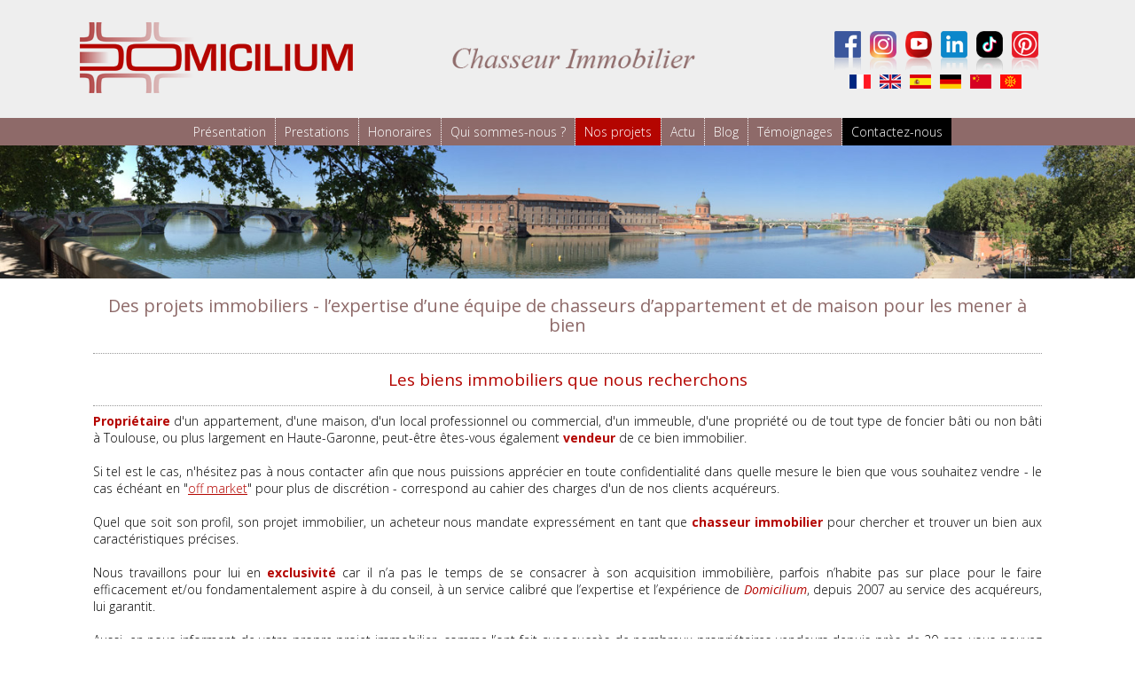

--- FILE ---
content_type: text/html; charset=UTF-8
request_url: https://www.domicilium.fr/nos-projets-immobiliers.php
body_size: 8156
content:
<!doctype html>
<html xmlns = 'https://www.w3.org/1999/xhtml' xml:lang = 'fr' lang = 'fr'>
<head>
<title>Chasseur immo : projet immobilier de recherche et vente</title>
<meta charset = 'utf-8'>
<meta http-equiv = 'X-UA-Compatible' content = 'IE=edge'>
<meta name = 'HandheldFriendly' content = 'True'>
<meta name = 'MobileOptimized' content = '320'>
<meta name = 'viewport' content = 'width=device-width, initial-scale=1.0'/>
<meta name = 'description' content = "Les projets immobiliers gérés par votre chasseur immobilier : recherches et ventes d’appartements ou maisons" />
<meta name = 'author' content = 'AtoutPixel Création de sites à Villeneuve sur Lot tel: 06.86.69.08.43 - contact@atoutpixel.com' />
<meta name = 'revisit-after' content = '1 week' />
<meta name = 'robots' content = 'index,follow' />
<meta name = 'verify-v1' content = 'g3ozgUmbI4/M9OTZRkGQoQYSC9d7yf6tHQmX1NYvagM=' >
<link rel = 'canonical' href = 'https://www.domicilium.fr/nos-projets-immobiliers.php'>
<link rel = 'shortcut icon' href = '/favicon.ico' />

<link rel = 'stylesheet' id = 'googleFonts-css'  href = 'https://fonts.googleapis.com/css?family=Open+Sans%3A400%2C300%2C300italic%2C400italic%2C700%2C700italic%7COpen+Sans+Condensed%3A300%2C300italic%2C700' type = 'text/css' media = 'all' />
<link rel = 'stylesheet' href = 'css/atoutpixel.css?1017813437' type = 'text/css' media = 'all' />
<link rel = 'stylesheet' href = 'css/flickity.css' type = 'text/css' media = 'all' />

<script type = 'text/javascript' src = 'js/jquery-1.10.2.min.js'></script>
<script type = 'text/javascript' src = 'js/flickity.pkgd.js'></script>
<script type = 'text/javascript' src = 'js/jquery.bootstrap.newsbox.js?2'></script>
<script type = 'text/javascript' src = 'js/scripts.js?917624469'></script>

<script src = 'https://analytics.ahrefs.com/analytics.js' data-key = 'bJhZFeP0Fs/137KZb7R0gg' async></script>

<!-- Global site tag (gtag.js) - Google Analytics -->
<script async src='https://www.googletagmanager.com/gtag/js?id=G-E3V9XXPFF7'></script>
<script>
window.dataLayer = window.dataLayer || [];
function gtag(){dataLayer.push(arguments);}
gtag('js', new Date());
gtag('config', 'G-E3V9XXPFF7');
</script>


</head>
<body>



<header id = 'header' role = 'banner' itemscope>
<div id = 'bandeau'>

<div id = 'bandeauContent'>



<div id = 'reseauxLinks'>
<a href = 'https://www.facebook.com/domicilium.chasseur.immobilier' onclick = 'javascript:window.open(this.href);return false;' title = 'Rejoignez-nous sur facebook'><img src = 'charte/logo-facebook.png' alt = 'Rejoignez-nous sur facebook' /></a>
<a href = 'https://www.instagram.com/chasseur.immobilier/?hl=fr' onclick = 'javascript:window.open(this.href);return false;' title = 'Rejoignez-nous sur instagram'><img src = 'charte/logo-instagram.png' alt = 'Rejoignez-nous sur instagram' /></a>
<a href = 'https://www.youtube.com/channel/UCiUwzx9wmirU4CByYcJGqAw' onclick = 'javascript:window.open(this.href);return false;' title = 'Rejoignez-nous sur youtube'><img src = 'charte/logo-youtube.png' alt = 'Rejoignez-nous sur youtube' /></a>
<a href = 'https://www.linkedin.com/in/chasseur-immobilier-64b95521/' onclick = 'javascript:window.open(this.href);return false;' title = 'Rejoignez-nous sur linkedin'><img src = 'charte/logo-linkedin.png' alt = 'Rejoignez-nous sur linkedin' /></a>
<a href = 'https://www.tiktok.com/@domicilium.chasse' onclick = 'javascript:window.open(this.href);return false;' title = 'Rejoignez-nous sur tiktok'><img src = 'charte/logo-tiktok.png' alt = 'Rejoignez-nous sur tiktok' /></a>
<a href = 'https://www.pinterest.fr/domicilium/_saved/' onclick = 'javascript:window.open(this.href);return false;' title = 'Rejoignez-nous sur pinterest'><img src = 'charte/logo-pinterest.png' alt = 'Rejoignez-nous sur pinterest' /></a>
</div>


<div id = 'drapeaux'>
<a href = 'https://www.domicilium.fr/'><img src = 'charte/drapeau-fr.gif' alt = 'chasseur immobilier' title = 'chasseur immobilier toulouse' /></a>
<a href = 'https://www.domicilum-realestate-toulouse.com/'><img src = 'charte/drapeau-en.gif' alt = 'Domicilium : Property Buying Agency in Toulouse, Midi-Pyrénées - France immobilier toulouse' title = 'Domicilium : Property Buying Agency in Toulouse, Midi-Pyrénées - France immobilier 31' /></a>
<a href = 'https://www.domicilium-agencia-inmobiliara-tolosa.com/'><img src = 'charte/drapeau-sp.gif' alt = 'Domicilium : buscadores de bienes inmuebles en Tolosa - Francia coach immobilier toulouse D' title = 'Domicilium : buscadores de bienes inmuebles en Tolosa - Francia' /></a>
<a href = 'https://www.domicilium-Immobilien-toulouse.com'><img src = 'charte/drapeau-de.gif' alt = 'Domicilium : Immobilien Hunter in Toulouse oder im Toulouser Umland kaufen' title = 'Domicilium : Immobilien Hunter in Toulouse oder im Toulouser Umland kaufen' /></a>
<a href = 'https://www.domicilium.fr/index-cn.php'><img src = 'charte/drapeau-cn.gif' alt = 'Domicilium : Property Buying Agency in Toulouse, Midi-Pyrénées - France immobilier toulouse' title = 'Domicilium : Property Buying Agency in Toulouse, Midi-Pyrénées - France immobilier 31' /></a>
<a href = 'https://www.domicilium-imobiliari-tolosa.com'><img src = 'charte/drapeau-oc.gif' alt = 'Caçaire Imobiliari Tolosa' title = 'caçaire Imobiliari Tolosa' /></a>
</div>



<div id = 'miniMenu'>
<ul>
<li><p id = 'open-button'><span class = 'miniBtn'>Menu</span></p>
</li>
</ul>
</div>

<img src = 'charte/chasseur-immobilier.png' id = 'logoTxt' alt = 'Chasseur immobilier' />

<a href = '/' title = 'Accueil'><img src = 'charte/logo.png' id = 'logo' alt = 'Domicilium' /></a>


</div>





<div id = 'menu'>


<div id = 'menu1'>
<ul>
<li><a href = 'presentation-chasseur-immobilier.php'  title = 'Présentation'>Présentation</a></li><!--
//--><li><a href = 'prestations-chasseur-appartement.php' title = 'Prestations'>Prestations</a></li><!--
//--><li><a href = 'honoraires-chasseur-immo.php' title = 'Honoraires'>Honoraires</a></li><!--
//--><li><a href = 'quisommesnous-chercheur-immobilier.php' title = 'Qui sommes-nous ?'>Qui sommes-nous ?</a></li><!--
//--><li><a class = 'currentPage' href = 'nos-projets-immobiliers.php' title = 'Nos projets'>Nos projets</a></li><!--
//--><li><a href = 'chasseur-appartement.php' title = 'Actu'>Actu</a></li><!--
//--><li><a href = 'blog.php' title = 'Blog'>Blog</a></li><!--
//--><li><a href = 'temoignages.php' title = 'Témoignages'>Témoignages</a></li><!--
//--><li><a href = 'contacts.php' title = 'Contact' class = 'contactBtn'>Contactez-nous</a></li>
</ul>
</div>



</div>

</div>
</header>

<div id = 'toulouseImg'></div>

<div id = 'contenu'>
<h1>Des projets immobiliers - l’expertise d’une équipe de chasseurs d’appartement et de maison pour les mener à bien</h1>
<hr />
<h2 style = 'text-align: center;'>Les biens immobiliers que nous recherchons</h2>
<hr />

<b class = 'rouge'>Propriétaire</b> d'un appartement, d'une maison, d'un local professionnel ou commercial, d'un immeuble, d'une propriété ou de tout type de foncier bâti ou non bâti à Toulouse, ou plus largement en Haute-Garonne, peut-être êtes-vous également <b class = 'rouge'>vendeur</b> de ce bien immobilier.
<br><br>
Si tel est le cas, n'hésitez pas à nous contacter afin que nous puissions apprécier en toute confidentialité dans quelle mesure le bien que vous souhaitez vendre - le cas échéant en "<a href = 'blog-off-market-toulouse-avant-premiere-immobiliere-une-opportunite-d-achat-via-domicilium-chasseur-immobilier-47.php'>off market</a>" pour plus de discrétion - correspond au cahier des charges d'un de nos clients acquéreurs.
<br><br>
Quel que soit son profil, son projet immobilier, un acheteur nous mandate expressément en tant que <b class = 'rouge'>chasseur immobilier</b> pour chercher et trouver un bien aux caractéristiques précises.
<br><br>
Nous travaillons pour lui en <b class = 'rouge'>exclusivité</b> car il n’a pas le temps de se consacrer à son acquisition immobilière, parfois n’habite pas sur place pour le faire efficacement et/ou fondamentalement aspire à du conseil, à un service calibré que l’expertise et l’expérience de <span class = 'domicilium'>Domicilium</span>, depuis 2007 au service des acquéreurs, lui garantit.
<br><br>
Aussi, en nous informant de votre propre projet immobilier, comme l’ont fait avec succès de nombreux propriétaires vendeurs depuis près de 20 ans, vous pouvez espérer le finaliser de façon constructive, puisque gratuite, rapide et sécure.
<br><br>
En effet, avant de signer un mandat de recherche avec un client potentiel, nous avons évalué précisément la faisabilité de son projet d'acquisition, sa solvabilité pour le mener à bien, décortiqué avec minutie la viabilité de ses objectifs, entre autres d’un point vue financier.
<br><br>
Notre rôle de conseil - l'ADN de la <b class = 'rouge'><a href = 'prestations-chasseur-appartement.php'>prestation immobilière sur-mesure</a></b> de notre équipe de chasseurs immobiliers - l'exige, bien sûr, d'un point de vue professionnel et déontologique.
<br><br>
Le fait que nous soyons rémunérés uniquement par nos clients acheteurs et exclusivement au résultat, lors de la signature de l'acte de vente notarié (<i>chez vôtre notaire et le leur s’ils décident d’en solliciter un autre</i>), l'explique aussi d'un point de vue purement économique.
<br><br>
Nous n’avons à cet égard strictement aucun mandat ou autre document à signer avec vous.
<br><br>
Il convient simplement d’échanger ensemble selon les modalités susceptibles de vous convenir le mieux, d’évoquer votre appartement ou maison, ses spécificités, sa localisation, son prix et toutes autres informations que vous jugeriez éventuellement utiles.
<br><br>
C'est là du <b class = 'rouge'>gagnant-gagnant immobilier</b> pour nos mandants, mais également, <i>de facto</i>, pour vous si le bien que vous devez vendre répond à leurs besoins.
<br><br>
En ce sens, vous trouverez ci-après une série de projets immobiliers - présentés ici seulement dans leurs grandes lignes - que gère, aussi activement que scrupuleusement, un chasseur d’appartement ou de maison de notre enseigne de chasse immobilière.
<br><br>
Et si vous souhaitez plus de renseignements sur l'un de ces projets et/ou voulez nous faire part du <b class = 'rouge'>bien immobilier que vous vendez</b> ou envisagez de céder (<i>en accord avec une recherche ci-dessous répertoriée ou bien sans correspondance directe, cette liste est du reste non exhaustive</i>), nous demeurons naturellement à votre disposition.
<br><br>
Pour se faire, la <span class = 'rouge'><a href = 'contacts.php'>page contact</a></span> de notre site vous donne les clés !

<br><br>
<div class = 'actuBlock transition'><a href = 'projet-chasseur-immobilier-recherche-immeuble-110.php'><h3 class = 'transition'>Notre équipe de chasseurs immobiliers recherche un immeuble ou une vaste maison sur deux étages au centre de TOULOUSE.</h3>En recherche d’un immeuble ou d’une grande maison sur deux étages au centre historique de Toulouse ou dans les quartiers attenants.</a></div><div class = 'actuBlock transition'><a href = 'projet-chasseur-immobilier-recherche-appartement-109.php'><h3 class = 'transition'>En recherche d’un appartement T3 avec parking à TOULOUSE offrant un accès rapide à RAMONVILLE.</h3>En quête d’un appartement T3 bénéficiant d’une place de parking et d’un balcon ou terrasse situé en partie Est à Sud de TOULOUSE, en particulier les secteurs Limayrac, Château de l’Hers, La Terrasse, l’Ormeau, Saint-Michel, Saint-Agne et Rangueil pour un accès facile à RAMONVILLE-SAINT-AGNE. </a></div><div class = 'actuBlock transition'><a href = 'projet-chasseur-immobilier-cherche-maison-autour-de-toulouse-108.php'><h3 class = 'transition'>Nous recherchons une maison T5 avec jardin dans des communes dynamiques à 40 minutes maximum de TOULOUSE.</h3>Nous ciblons une maison T5 avec jardin, style architecte, localisée dans des communes dynamiques à 40 minutes maximum de TOULOUSE, telles que L’ISLE-JOURDAIN, LEGUEVIN, AUTERIVE, CARBONNE, FONSORBES, LAVERNOSE-LACASSE, PINS-JUSTARET, SAINT-LYS, VENERQUE, LE VERNET, BAZI7GE, VILLEFRANCHE-DE-LAURAGAIS, CASTELNAUDARY, CASTELGINEST, GAILLAC, MONTSATRUC-LA-CONSEILLERE, SAINT-SULPICE-LA-POINTE.</a></div><div class = 'actuBlock transition'><a href = 'projet-chasseur-immobilier-toulouse-cherche-maison-familiale-106.php'><h3 class = 'transition'>En recherche d’une maison familiale T5 à TOULOUSE, quartiers Nord-Est à Sud de la ville.</h3>En recherche d’une maison familiale T5 avec jardin et place de stationnement localisée dans les quartiers - Nord-Est à Sud - de TOULOUSE : Roseraie, Argoulets, Château de l’Hers, Limayrac, Terrasse, Ormeaux, Montaudran, Rangueil, etc. permettant un accès rapide au centre-ville en transports en commun, ou bien les communes jouxtant la Ville rose et connectées par le métro, le tramway ou la ligne linéo.</a></div><div class = 'actuBlock transition'><a href = 'projet-chasseur-immobilier-recherche-appartement-t2-ou-grand-t1-103.php'><h3 class = 'transition'>En quête d’un appartement T2 ou grand T1 en étage ; pied-à-terre toulousain dans les quartiers Saint-Aubin, Colombette et Jean-Jaures.</h3>Recherche à Toulouse d’un appartement T2 ou d’un grand T1 en étage : quartiers Saint-Aubin, Colombette, Jean-Jaures, éventuellement Concorde ou Chalets.</a></div><div class = 'actuBlock transition'><a href = 'projet-chasseur-immobilier-recherche-maison-avec-travaux-105.php'><h3 class = 'transition'>Nous explorons le marché immobilier du péricentre toulousain pour dénicher une maison avec travaux.</h3>Exploration du marché immobilier toulousain pour dégoter une maison avec travaux située au péricentre de Toulouse, tels que dans les quartiers Minimes, Barrière de Paris, Sept Deniers, Amidonniers, Bourrassol, Saint-Cyprien, Patte d’Oie, Croix de Pierre, début de Fontaine-Lestang, Saint-Agne, Saouzelong, Pont des Demoiselles, Côte Pavée, Guilhemery, Marengo, Jolimont, Soupetard, Bonnefoy, Roseraie, Argoulet ou début de Croix Daurade.</a></div><div class = 'actuBlock transition'><a href = 'projet-chasseur-immobilier-toulouse-recherche-appart-t3-102.php'><h3 class = 'transition'>En quête d’un appartement T3 lumineux offrant un balcon ou terrasse et une place de stationnement dans les quartiers à l’Ouest de TOULOUSE.</h3>Recherche d’un appartement T3 bénéficiant d’un balcon ou terrasse et d’un parking situé dans les quartiers Ponts Jumeaux, Sept Deniers, Bourrassol ou Saint Cyprien, à l’Ouest de TOULOUSE.</a></div><div class = 'actuBlock transition'><a href = 'projet-chasseur-immobilier-toulouse-recherche-appart-t4-100.php'><h3 class = 'transition'>Recherchons appartement T4 dans du neuf (VEFA possible) du Nord-Est au Sud-Est de TOULOUSE (de Croix-Daurade à Montaudran) ou sur les communes attenantes : L’UNION / SAINT JEAN à SAINT-ORENS-DE-GAMEVILLE.</h3>Nous cherchons un appartement T4 offrant une terrasse spacieuse, en dernier étage avec ascenseur, et doté d’une place de parking. Logement neuf situé en partie Nord-Est à Sud-Est de TOULOUSE (entre Croix-Daurade et Montaudran) ou sur les communes attenantes à cette même zone entre L’UNION / SAINT JEAN et SAINT-ORENS-DE-GAMEVILLE. Acquisition sur plan, en VEFA, possible.</a></div><div class = 'actuBlock transition'><a href = 'projet-chasseur-immobilier-recherche-t1-pour-investisseur-104.php'><h3 class = 'transition'>Nous ciblons un T1 ou studio pour un investisseur. Logement au centre-ville de Toulouse ou dans les quartiers proches en métro.</h3>Recherche d’un studio ou T1 vendu inoccupé ou loué. Investissement à Toulouse dans le centre-ville ou à proximité en métro.</a></div><div class = 'actuBlock transition'><a href = 'projet-chasseur-immo-toulouse-recherche-maison-t4-94.php'><h3 class = 'transition'>En recherche d'une maison T4, avec un petit jardin et un garage, implantée dans un des quartiers attenants au centre immédiat de TOULOUSE.</h3>Nous cherchons une maison T4, avec un petit jardin et un garage, située dans les quartiers du péricentre immédiat de TOULOUSE : Minimes, début de Barrière de Paris, Pont-Jumeaux, Amidonniers, Saint-Cyprien, Patte d’Oie, Bonnefoy, Roseraie, Marengo, bas de la Côte Pavée, Pont des Demoiselles, Saint-Michel, Saint-Agne, etc.</a></div><div class = 'actuBlock transition'><a href = 'projet-chasseur-immobilier-toulouse-recherche-immeuble-investissement-locatif-91.php'><h3 class = 'transition'>Nous ciblons dans le centre de Toulouse un immeuble (3 à 10 logements) à visée patrimoniale et pour du rendement locatif.</h3>Nous recherchons dans le centre de Toulouse un immeuble en pleine propriété. 3 à 10 appartements destinés à la location. Produit d'investissement vendu vide ou loué.</a></div><div class = 'actuBlock transition'><a href = 'projet-chasseur-immobilier-toulouse-recherche-appartement-t3-95.php'><h3 class = 'transition'>Recherche appartement T3 de standing au centre historique de TOULOUSE ou bien dans les quartiers Chalets, Concorde, jardin des Plantes et pointe de Saint-Cyprien.</h3>Notre équipe de chasseurs immobiliers recherche un appartement T3 dans un immeuble de standing du centre-ville toulousain ou dans certains secteurs géographiques attenants qualitatifs : Chalets, Concorde, alentours du jardin des Plantes et pointe de Saint-Cyprien.</a></div><div class = 'actuBlock transition'><a href = 'projet-chasseur-immobilier-toulouse-recherche-une-maison-de-caractere-46.php'><h3 class = 'transition'>Recherchons une vaste maison de caractère avec garage et jardin dans le centre de Toulouse.</h3>Recherche d'une vaste maison de caractère d'environ 270m2 minimum disposant d'un garage et d'un extérieur/jardin de 100m2 au moins dans les quartiers toulousains Grand Rond et Busca (côté Jardin des Plantes et Canal du Midi) et la place Dupuy, éventuellement les quartiers Saint-Sernin, Jeanne d'Arc, Chalets et Concorde.</a></div><div class = 'actuBlock transition'><a href = 'projet-chasseur-immobilier-toulouse-recherche-appartement-t4-88.php'><h3 class = 'transition'>Nous cherchons un appartement T4 avec terrasse et parking dans les quartiers de l'Ouest toulousain.</h3>Nous chassons dans les quartiers à l’Ouest de la Ville rose (Minimes, Compans-Carrafelli, Sept Deniers, Amidonniers, Bourrassol, etc.) un appartement T4 avec terrasse et parking.</a></div><div class = 'actuBlock transition'><a href = 'projet-chasseur-immobilier-toulouse-recherche-parking-box-garage-92.php'><h3 class = 'transition'>Nous cherchons une place de stationnement dans les quartiers Dalbade, Carmes, Esquirol, pointe de Saint-Cyprien ou début de Saint-Michel.</h3>En recherche d'un parking, box ou garage dans les quartiers Dalbade, Carmes, Esquirol, Saint-Etienne, Saint-Cyprien coté Garonne ou début de Saint-Michel.</a></div><div class = 'actuBlock transition'><a href = 'projet-chasseur-immobilier-toulouse-recherche-un-local-professionnel-67.php'><h3 class = 'transition'>Ciblons un local professionnel entre Palais de Justice et Saint-Sernin et entre les boulevards et la Garonne.</h3>Nous prospectons pour un local professionnel de 2 ou 3 pièces - ou un appartement dont la destination est aussi à usage professionnel - situé entre le Palais de Justice et la basilique Saint-Sernin ou la place Jeanne d'Arc et entre les boulevards de Strasbourg et Carnot et la Garonne.</a></div><div class = 'actuBlock transition'><a href = 'projet-chasseur-immobilier-toulouse-recherche-immeuble-de-bureau-vendu-vide-ou-loue-41.php'><h3 class = 'transition'>En recherche d'un immeuble de bureau vendu vide ou loué au centre de Toulouse ou vers Labège ou Blagnac.</h3>En recherche d'un immeuble de bureau vendu vide ou loué situé à Toulouse (hyper centre ville ou quartier de la Gare et ses environs immédiats) ou sur une sortie attractive de la l'agglomération (direction Labège et Blagnac principalement).</a></div><div class = 'actuBlock transition'><a href = 'projet-chasseur-immobilier-toulouse-recherche-foncier-pour-promoteur-ou-lotisseur-19.php'><h3 class = 'transition'>Recherchons du foncier pour une promotion immobilière ou un lotissement.</h3>Nous recherchons du foncier bâti ou non bâti pour promoteur ou lotisseur sur des terrains constructibles situés à Toulouse ou dans les villes limitrophes, principalement en 1ére couronne et en 2ième couronne de l’agglomération toulousaine. </a></div>
<hr /><h2 style = 'text-align: center;'>Les biens immobiliers que nous proposons</h2><hr />

<div class = 'nosProjetsTxt'>
<font color="#cc0000">
<font color="#000000">
<font color="#990000">
<b>
<br>
</b>
</font>
</font>
</font>
<h2 align="justify" style = 'text-align: justify; font-weight: bold; color: #99000;'>
Ventes immobilières : une offre calibrée, une sélection sur-mesure... rare ici car le plus souvent off-market.
</h2>

Dans le cadre de certains projets d'acquisition de nos clients - impliquant concomitamment la mise en vente d'un bien immobilier - et/ou pour le compte de connaissances personnelles souhaitant bénéficier expressément d'un service privilégié, d'une prestation sur-mesure, ou encore à la demande d'études notariales nous sollicitant, par expérience, pour leurs clients afin que ces derniers profitent d'avis de valeurs rigoureux, d'expertises immobilières objectives et dans certains cas, en suivant, d'une commercialisation ciblée de leur biens, nous proposons parfois à la vente des appartements, maisons, locaux, etc. 
<br><br>
Dans la majorité des cas, nous vendons ces biens immobiliers via notre fichier de clients acquéreurs (<i>nous ayant mandaté en exclusivité et dont nous avons minutieusement validé le projet, sa faisabilité</i>) ou par le biais de notre dense réseau de partenaires constitués avec minutie depuis 2007. 
<br><br>
Donc des transactions en général rapides et <i>in fine</i> efficace, dénuée de mauvaises surprises - en termes de financement notamment -, sans passer par une mise en vente officielle, visible du grand public, à savoir en off-market... source d'opportunité immobilière tant pour le vendeur que l’acheteur (<i>pour en savoir plus sur le marché immobilier caché, en off, voir le billet de notre blog : « <a href = 'blog-off-market-toulouse-avant-premiere-immobiliere-une-opportunite-d-achat-via-domicilium-chasseur-immobilier-47.php'>Le off-market immobilier : mythe ou réalité ? Fantasme ou opportunité ?</a> »</i>).
<br><br>
De sorte que du point de vue du propriétaire, quel que soit son profil et le bien immobilier qu’il décide de vendre - appartement, maison, immeuble, studio, garage, parking, bureaux, local commercial ou professionnel, entrepôt, terrain, etc. -, s’adresser en amont de son projet de vente à notre équipe de chasseurs immobiliers s’avérera intrinsèquement bénéfique, source <i>in fine</i> d’une prompte transaction immobilière, parfaitement sécurisée. 


<br>
</div>
<div class = 'nosProjetsImg'>
<img class="nosProjetsImg1" src="img/projets/offres/20170607154050-chasseur-immo-toulouse.jpg" alt="">
<img class="nosProjetsImg2" src="img/projets/offres/20210318104256-domicilium-l-a-quipe-de-chasseurs-immobiliers-toulouse.jpg" alt="">
</div>

</div>


<div class = clear></div>

<footer id = 'footer' role = 'contentinfo' itemscope>

<div class = 'gMapFooter'>
<iframe src='https://www.google.com/maps/embed?pb=!1m14!1m8!1m3!1d11555.501596475771!2d1.4440832!3d43.6091359!3m2!1i1024!2i768!4f13.1!3m3!1m2!1s0x12aebc9ff79fc7ff%3A0x9f7f25da5ec3e27!2sDOMICILIUM%20-%20Chasseur%20Immobilier!5e0!3m2!1sfr!2sfr!4v1704807902685!5m2!1sfr!2sfr' width='600' height='450' style='border:0;' allowfullscreen='' loading='lazy' referrerpolicy='no-referrer-when-downgrade'></iframe>
</div>


<div id = 'bas'>
<span>Domicilium</span> - 15 rue Saint-Bernard - 31000 Toulouse - Tél : 05 62 27 22 60<br />Carte professionnelle n° CPI 31O1 2O18 OOO O26 816 - Haute-Garonne (31)
</div>


<div id ='reseaux'>



<div class = 'bottom-links'>
<a href = 'informations-legales.php' title = 'Informations légales'>Informations légales</a>
<a href = 'donnees-personnelles.php' title = 'Données personnelles'>Données personnelles</a>
</div>

<div class = 'clear'></div>

<div id = 'snpi'>
<a href = 'snpi-syndicat-national-des-professionnels-de-l-immobilier.php'>Membre du SNPI : Syndicat National<br />des Professionnels Immobiliers
<br />
<img src = 'charte/snpi.gif' alt = 'professsionnel immobilier toulouse' title = 'expert immobilier toulouse' /></a>
</div>

<div id = 'ffci'>
<a href = 'fci-federation-des-chasseurs-immobiliers.php'>
Membre de la FCI :<br />Fédération des Chasseurs Immobiliers
<br />
<img src = 'https://www.domicilium.fr/charte/fci.gif' alt = "Fédération des Chasseurs Immobiliers" title = 'Fédération des Chasseurs Immobiliers' />
</a>
</div>


</div>


</footer>
<div class = 'clear'></div>

</body>
</html>

--- FILE ---
content_type: text/css
request_url: https://www.domicilium.fr/css/atoutpixel.css?1017813437
body_size: 5832
content:
/*
rouge : #d61920
taupe : #c6b8b2
*/

html, body, div, span, applet, object, iframe,
h1, h2, h3, h4, h5, h6, p, blockquote, pre,
a, abbr, acronym, address, big, cite, code,
del, dfn, em, img, ins, kbd, q, s, samp,
small, strike, strong, sub, sup, tt, var,
b, u, i, center,
dl, dt, dd, ol, ul, li,
fieldset, form, label, legend,
table, caption, tbody, tfoot, thead, tr, th, td,
article, aside, canvas, details, embed, 
figure, figcaption, footer, header, hgroup, 
menu, nav, output, ruby, section, summary,
time, mark, audio, video {
	margin: 0;
	padding: 0;
	border: 0;
	font-size: 100%;
	font: inherit;
	vertical-align: baseline;
}
/* HTML5 display-role reset for older browsers */
article, aside, details, figcaption, figure, 
footer, header, hgroup, menu, nav, section {
	display: block;
}
body {
	line-height: 1;
}
ol, ul {
	/*list-style: none;*/
}
blockquote, q {
	quotes: none;
}
blockquote:before, blockquote:after,
q:before, q:after {
	content: '';
	content: none;
}
table {
	border-collapse: collapse;
	border-spacing: 0;
}

html {
  font-family: sans-serif;
  -ms-text-size-adjust: 100%;
  -webkit-text-size-adjust: 100%;
  line-height: 1;
  font-size: 62.5%;
}

body {
  font-size: 14px;
  font-size: 1.4rem;
  line-height: 140%;
  font-weight: 300;
  font-family: Arial, sans-serif;
  text-align: justify;
  background: #ffffff;
}

b, strong {
  font-weight: bold;
}

i
{
font-style: italic;
}


a img {
  border: none;
}



ol, ul {
margin: 10px 0 10px 20px;
}

article, aside, details, figcaption, figure, footer, header, hgroup, main, menu, section, summary {
  display: block;
}

*:after,
*:before {
  -moz-box-sizing: border-box;
  -webkit-box-sizing: border-box;
  -o-box-sizing: border-box;
  -ms-box-sizing: border-box;
  box-sizing: border-box;
}

article,
aside,
details,
figcaption,
figure,
footer,
header,
hgroup,
main,
section,
summary {
  display: block;
}

audio,
canvas,
video {
  display: -moz-inline-stack;
  display: inline-block;
  *vertical-align: auto;
  zoom: 1;
  *display: inline;
}

audio:not([controls]) {
  display: none;
  height: 0;
}

h1, h2, h3, h4, h5, h6 {
  margin: 1em 0;
  line-height: 1.1em;
  font-weight: 300;
  text-align: left;
}

h1 {
  font-size: 25px;
  font-size: 2.5rem;
}

h2 {
  font-size: 22px;
  font-size: 2.2rem;
}

h3 {
  font-size: 20px;
  font-size: 2rem;
}

h4 {
  font-size: 18px;
  font-size: 1.8rem;
}

h5 {
  font-size: 16px;
  font-size: 1.6rem;
}

h6 {
  font-size: 14px;
  font-size: 1.4rem;
}

p {
  margin-bottom: 20px;
}

p:last-child {
  margin-bottom: 0;
}

img {
  border: 0;
  height: auto;
  max-width: 100%;
  /*width: auto;*/
}

iframe {
  max-width: 100%;
}

button,
input,
select,
textarea {
  font-family: inherit;
  font-size: 100%;
  margin: 0;
}

button,
input {
  line-height: normal;
}

button,
select {
  text-transform: none;
}

button,
html input[type="button"],
input[type="reset"],
input[type="submit"] {
  -webkit-appearance: button;
  cursor: pointer;
}

button[disabled],
html input[disabled] {
  cursor: default;
}

input[type="checkbox"],
input[type="radio"] {
  box-sizing: border-box;
  padding: 0;
  margin-right: 10px;
 /* float: left;*/
  text-align: left;
  width: auto;
}

input[type="search"] {
  -webkit-appearance: textfield;
  -moz-box-sizing: content-box;
  -webkit-box-sizing: content-box;
  box-sizing: content-box;
}

input[type="search"]::-webkit-search-cancel-button,
input[type="search"]::-webkit-search-decoration {
  -webkit-appearance: none;
}

button::-moz-focus-inner,
input::-moz-focus-inner {
  border: 0;
  padding: 0;
}

textarea {
  overflow: auto;
  vertical-align: top;
  height: 140px;
  resize: none;
}

label {
 /* display: block;*/
}

input, textarea {
  padding: 3px 5px;
  max-width: 100%;
  border: 1px solid #b1b1b1;
}

sub
{
vertical-align: sub;
font-size: 90%; 
line-height: 100%; 
}

sup
{
vertical-align: super;
font-size: 90%;
line-height: 100%; 
} 

.clear {
  clear: both;
  display: block;
  overflow: hidden;
  visibility: hidden;
  width: 0;
  height: 0;
  margin: 0;
  padding: 0;
}

/*#######################################################*/

body
{
font-family: "Open Sans", sans-serif;
position: relative;
font-size: 14px;
font-size: 1.4rem;
}

a, .jqueryLink
{
color : #B40500;
text-decoration: underline;
cursor: pointer;
-moz-transition: all .5s ease-in-out;
-o-transition: all .5s ease-in-out;
-webkit-transition: all .5s ease-in-out;
transition: all .5s ease-in-out;
}

a:hover, .jqueryLink:hover
{
color : #000;
}

a.actuLink
{
	color: #000;
	text-decoration: none;
}
a.actuLink:hover
{
	color: #d61920;
}

.domicilium
{
color : #B40500;
font-weight: bolder;
font-style: italic;
}

.rouge
{
color : #B40500;
}

h1
{
color: #8e6a69;
font-size: 20px;
font-size: 2rem;
font-weight: bolder;
text-align: center;
}

h2
{
color: #B40500;
font-size: 19px;
font-size: 1.9rem;
font-weight: bolder;
}

h3
{
color: #000;
font-size: 16px;
font-size: 1.6rem;
font-weight: bolder;
}

#header
{
background: #eee;
}

#bandeauContent
{
position: relative;
}

#bandeau #logo
{
/*display: block;*/
margin: 0 0 8px 0;

vertical-align: middle;
min-width: 215px;
max-width: 312px;
width: 50%;
}

#bandeau #logoTxt
{
float: right;
margin: 25px 5% 0 0;
max-width: 35%;
}

#reseauxLinks
{
float: right;
text-align: center;
margin: 10px -6px 0 0;
width: 280px;
}

#reseauxLinks img
{
width: 30px;
height: 44px;
}

#drapeaux
{
position: absolute;
/*top: 99px;*/
top: 84px;
right: 35px;
}

#reseauxLinks img, #drapeaux img
{
margin: 0 3px;
}

#bandeauContent
{
padding-top: 25px;/*32px;*/
padding-bottom: 20px;
}

#menu a
{
text-decoration: none;
}

#menu ul, #bandeauContent, #contenu, #bottom_menu ul
{
margin: 0 auto;
width: 100%;
max-width: 1100px;
}

#menu ul, #miniMenu ul
{
list-style: none;
}

#menu #menu1, #menu #menu2
{
width: 100%;
font-size: 14px;
font-size: 1.4rem;
}

#menu #menu1
{
text-align: center;
background: #8e6a69;
}

#menu #menu2
{
text-align: right;
position: absolute;
top: 0;
border-bottom: dotted 1px #bbb;
background: #eee;
}

#menu ul li
{
display: inline-block;
margin: 0;
}

#menu ul li a
{
color: #000;
padding: 6px 10px;
display: block;
}

#menu #menu1 ul li a
{
color: #fff;
}

#menu #menu1 ul li
{
border-left: dotted 1px #fff;
}

#menu #menu1 ul li:first-child
{
border-left: none;
}

#menu ul li a:hover, #menu ul li a.currentPage, #menu ul li a.currentPage:hover
{
background-color: #b40500;
color: #fff!important;
}

#menu .contactBtn
{
	background-color: #000;
}

#miniMenu
{
display: none;
}

#toulouseImg
{
height: 150px;
background: transparent url(../charte/panoramique.jpg) center center no-repeat;
-webkit-background-size: cover;
-moz-background-size: cover;
-o-background-size: cover;
background-size: cover;
}

#contenu
{
padding: 0 15px 15px 15px;
-moz-box-sizing: border-box;
-webkit-box-sizing: border-box;
-o-box-sizing: border-box;
-ms-box-sizing: border-box;
box-sizing: border-box;
}


#contenu hr
{
border: none;
border-bottom: dotted 1px #999;
}

#contenu img.right
{
float: right;
margin-left: 15px;
}

/*
#contenu > ul:not(.blockActusList), #contenu > table td > ul:not(.blockActusList)
{
list-style: none;
margin: 10px 0 10px 0;
}

#contenu > ul:not(.blockActusList) > li, #contenu > table td > ul:not(.blockActusList) > li
{
background: transparent url(../charte/puce.png) 2px 6px no-repeat;
padding-left: 20px;
}
*/

#contenu ul:not(.blockActusList)
{
list-style: none;
margin: 10px 0 10px 0;
}

#contenu ul:not(.blockActusList) li
{
background: transparent url(../charte/puce.png) 8px 8px no-repeat;
padding: 0 0 5px 20px;
}

#contenu ul:not(.blockActusList) ul
{
list-style: disc;
margin: 10px 0 10px 20px;
}

#contenu ul:not(.blockActusList) ul li
{
background: none!important;
padding-left: 0;
}

#bottom_menu
{
background: #000;
font-size: 12px;
font-size: 1.2rem;
padding: 20px 0;
}

#bottom_menu ul
{
list-style: none;
text-align: left;
-webkit-columns: 3;
-moz-columns: 3;
columns: 3;
/*
-webkit-column-gap: 4em;
-moz-column-gap: 4em;
column-gap: 4em;
*/
-webkit-column-rule: 1px dotted #fff;
-moz-column-rule: 1px dotted #fff;
column-rule: 1px dotted #fff;
}

#bottom_menu li
{
margin: 10px 15px 0 15px;
display: block;
color: #fff;
}

#bottom_menu a
{
color: #fff;
text-decoration: none;
}

#bottom_menu a:hover
{
color: #fff;
text-decoration: underline;
}

footer #bas
{
text-align: center;
/*background: #8e6a69;*/
background: #eee;
font-size: 12px;
font-size: 1.2rem;
padding: 5px;
}

footer #bas span
{
font-weight: bold;
font-style: italic;
color : #B40500;
font-size: 13px;
font-size: 1.3rem;
}

footer #bas a
{
color: #000;
text-decoration: underline;
}

#reseaux
{
margin: 0;
width: 100%;
font-size: 11px;
font-size: 1.1rem;
}

#reseaux a{
color: #666666;
text-decoration: none;
}

#reseaux #ffci, #reseaux #snpi
{
padding: 0 10px;
-moz-box-sizing: border-box;
-webkit-box-sizing: border-box;
-o-box-sizing: border-box;
-ms-box-sizing: border-box;
box-sizing: border-box;
color: #666666;
text-align: center;
max-width: 50%;
margin-top: -30px;
}

#reseaux #ffci
{
float: right;
}

#reseaux #snpi
{
float: left;
}

#reseaux #ffci img,
#reseaux #snpi img
{
margin: 10px 0;
}

#reseaux_sociaux
{
clear: both;
max-width: 100%;
text-align: center;
margin: 0 auto;
font-size: 1px;
padding: 10px 0 10px 0;
-moz-box-sizing: border-box;
-webkit-box-sizing: border-box;
-o-box-sizing: border-box;
-ms-box-sizing: border-box;
box-sizing: border-box;
}

#reseaux_sociaux div
{
vertical-align: middle;
height: 20px;
}

#reseaux_sociaux div
{
display: inline-block;
margin: 5px 0;
padding: 0 5px;
}

#reseaux_sociaux .gplus
{
margin-right: -20px;
}

/*----- Google map footer -----*/

.gMapFooter
{
width: 100%;
position:relative;
padding-bottom: 20%;
padding-top:30px;
height:0;
overflow:hidden;
margin: 15px auto 0 auto;
z-index: 0;
}


.gMapFooter iframe
{
width:100%;
height:100%;
position:absolute;
top:0;
left:0;
z-index: 0;
}

/*----- vidéos -----*/

#contenu .videoContainer
{
width: 100%;
position:relative;
padding-bottom:56.25%;
padding-top:30px;
height:0;

overflow:hidden;
margin: 15px auto 0 auto;
z-index: 0;
}


#contenu .videoContainer iframe,
#contenu .videoContainer object,
#contenu .videoContainer embed

{
width:100%;

height:100%;
position:absolute;
top:0;

left:0;
z-index: 0;
}

/*--------------------------------- Accueil ---------------------------------*/

.blockAccueil
{
margin: 15px 0 0 0;
width: 100%;
/*
height: 0;
padding-bottom: 44.5%;
*/
overflow: hidden;
visibility: hidden;position: relative;
}

.main-gallery
{
width: 60%;
float: left;
height: 0;
padding-bottom: 44.5%;
}

.accueil-video
{
width: 60%;
float: right;
height: 0;
padding-bottom: 33.8%;
position: relative;
}

.accueil-video iframe
{
width: 100%;
height: 100%;
position:absolute;
top:0;
left:0;
z-index: 0;
}

.static-banner
{

position: absolute;
width: 60%;
/*background: hsla(0, 0%, 0%, 0.3);*/
background-color: rgba(0, 0, 0, 0.5);
z-index: 1;

padding: 15px 0;
margin: 0;
/*pointer-events: none;*/

}

.static-banner h1
{
color: white;

font-size: 19px;
font-size: 1.9rem;
margin: 0;
padding: 0 0 15px 3%;
}

.static-banner h2
{
color: white;

font-size: 17px;
font-size: 1.7rem;
margin: 0;
padding: 0 0 5px 0;
}

.static-banner h2.bannerH2_1
{
padding-left: 13%;
}

.static-banner h2.bannerH2_2
{
padding-left: 23%;
}

.static-banner h2.bannerH2_3
{
padding-left: 33%;
}


.static-banner .domicilium
{

}

.carousel-cell
{
width: 100%;
}

.carousel-cell img
{
width: 100%;
height: auto;
}

.rightBlock
{
width: 40%;
float: right;
height: 0;
padding-bottom: 44.5%;
overflow: hidden;
}

.leftBlock
{
width: 40%;
float: left;
height: 0;
padding-bottom: 33.8%;
overflow: hidden;
}

.blockSeparator
{
	height: 25px;
}

.blockActus
{
margin: 0 0 20px 0;
}

.blockActus img
{
margin: 0 10px 2px 0;
max-width: 95%
}
/*
.rightBlock .blockActus:first-child img
{
margin-top: 0;
}*/

.blockActusList
{
margin: 0 15px;
padding: 0 0 10px 0;
list-style-type: none;
}

.blockActusList li
{
padding: 0;
margin: 0;
border-bottom: dotted 1px #ccc;
/*line-height: 16px;*/
}

.blockActusList li a
{
display: block;
padding: 6px 0;
margin: 0;
white-space: nowrap;
overflow: hidden;
text-overflow: ellipsis;
font-size: 14px;
font-size: 1.4rem;
text-decoration: none;
color: #000;
}

.leftBlock  .blockActusList li a
{
padding: 5px 0;
}

.blockActusList li a:hover
{
color: #d61920;
}

#antennes
{
margin: 0 10px;
height: 0;
padding-bottom: 40%;
position: relative;
margin-top: 4%;
}

#antennes img
{
position: absolute;
height: auto;
max-height: 100%;
max-height: 100%;
}

#pictosAccueil .accueilPicto
{
width: 15%;
margin: 50px 5% 30px 5%;
float: left;
text-align: center;
font-size: 17px;
font-size: 1.3rem;
}

#pictosAccueil .accueilPicto img
{
width: 70%;
background: #8e6a69;
-moz-transition: all .5s ease-in-out;
-o-transition: all .5s ease-in-out;
-webkit-transition: all .5s ease-in-out;
transition: all .5s ease-in-out;
}

#pictosAccueil .accueilPicto h3
{
color: #b40500;
font-weight: bolder;
font-size: 17px;
font-size: 1.7rem;
text-align: center;
margin: 0;
padding:0 0 10px 0;
}

#pictosAccueil .accueilPicto a
{
color: #000;
text-decoration: none;
}

#pictosAccueil .accueilPicto a:hover
{
color: #B40500;
}

#pictosAccueil .accueilPicto a:hover img
{
background: #b40500;
}

#accueilPictoMiddle
{
display: none;
}

.quartiersTable td:first-child
{
	text-align: center;
	font-weight: bolder;
}

.quartiersTable td
{
	border: solid 1px #999;
	vertical-align: middle;
	padding: 10px;
}

/*--------------------------------- qui sommes nous ---------------------------------*/

.ericManuDiv
{
float: left;
width: 44%;
margin: 0 3% 15px 3%;
padding: 2%;
border: solid 1px #ccc;
-moz-box-sizing: border-box;
-webkit-box-sizing: border-box;
-o-box-sizing: border-box;
-ms-box-sizing: border-box;
box-sizing: border-box;
}

.ericManuDiv img
{
margin: 0 auto 10px auto;
position: relative;
display: block;
max-width: 100%;
}

#quiSommesNousPressUl a
{
text-decoration: none;
}

#quiSommesNousPressUl a:hover
{
color: #B40500!important;
}

/*--------------------------------- contact ---------------------------------*/

#accueilContactBtn
{
	margin-top: 10px;
	margin-left: 50%;
	transform: translateX(-50%);
	color: #fff;
	background: #B40500;
	border: none;
	padding: 8px 15px;
}

#contenu .videoContainer#googleMap,
#contenu .videoContainer#googleMap2
{
height: auto;
padding: 0!important;
margin: 0;
top: 0;
}


#mailForm
{
margin: 0;
padding: 0;
}

#mailForm #inputTextDiv
{
width: 47%;
margin: 0 1%;
float: left;
text-align: right;
}

#mailForm #inputTextDiv input[type=text]
{
width: 220px;
display: inline-block;
margin: 0 0 5px 0;
}

#mailForm #inputTextDiv label
{
display: inline-block;
}

#mailForm #messageArea
{
width: 47%;
margin: 0 1% 0px 1%;
height: 170px;
}

#mailForm #messageArea::placeholder
{
color: #B40500;
}

#mailForm #messageArea_label
{
display: none;
}

#mailForm input[type=submit]
{
width: 80px;
margin: 15px auto 0 auto;
display: block;

}

#mailForm #champsObl
{
font-size: 12px;
font-size: 1.2rem;
font-style: italic;
clear: both;
padding-top: 20px;
}

.erreur
{
color: #cc0000;
text-align: center;
font-weight: bolder;
}

/*--------------------------------- logForm ---------------------------------*/

#logForm
{
margin: 0 0 15px 0;
padding: 15px 0;
border-top: dotted 1px #999;
border-bottom: dotted 1px #999;
}

#logForm #inputTextDiv
{
width: 350px!important;
text-align: right;
margin: 0 auto;
}

#logForm #inputTextDiv input[type=text], #logForm #inputTextDiv input[type=password]
{
width: 220px;
display: inline-block;
margin: 0 0 5px 0;
}

#logForm #inputTextDiv label
{
display: inline-block;
}

#logForm input[type=submit]
{
width: 80px;
margin: 15px auto 0 auto;
display: block;

}

/*--------------------------------- Nos Projets ---------------------------------*/

.nosProjetsTxt
{
float: left;
width: 700px;
padding-bottom: 15px;
}

.nosProjetsImg
{
width: 350px;
float: right;
}

.nosProjetsImg .nosProjetsImg2
{
margin-top: 15px;
}

/*--------------------------------- Blog ---------------------------------*/

#blogPictosMenu
{
	display: flex;
	flex-direction: row;
	flex-wrap: wrap;
	justify-content: center;
	max-width: 900px;
	margin: 20px auto;
}

#blogPictosMenu .blogPictoItem
{
	margin: 0 3%;
	width: 200px;
	max-width: 20%;
}

#blogPictosMenu a
{
	text-decoration: none;
}

#blogPictosMenu a img
{
	background: #8e6a69;
	-moz-transition: all .3s ease-in-out;
	-o-transition: all .3s ease-in-out;
	-webkit-transition: all .3s ease-in-out;
	transition: all .3s ease-in-out;
	display: block;
	border-radius: 50%;
	margin: 10%;
	width: 80%
}

#blogPictosMenu a:hover img
{
	background: #b40500;
}

#blogPictosMenu a span
{
	display: block;
	text-align: center;
	font-size: 18px;
	font-weight: bolder;
	color: #8e6a69;
}

#blogPictosMenu a:hover span
{
	color: #b40500;
}

.actuBlock
{
width: 100%;
margin: 0 0 15px 0;
display: inline-block;
padding: 10px 10px 10px 10px;
text-align: left;
border: solid 1px #ccc;
-moz-box-sizing: border-box;
-webkit-box-sizing: border-box;
-o-box-sizing: border-box;
-ms-box-sizing: border-box;
box-sizing: border-box;
vertical-align: top;
background: #f8f8f8;
}

.actuBlock h2,
.actuBlock h3
{
color: #ca0d0c;
text-align: left;
margin: -10px -10px 10px -10px;
padding: 7px 10px;
background: #eeeeee;
}

.actuBlock a
{
  text-decoration: none;
  color: #000;
}

.actuBlock a:hover
{
  color: #d61920;
}

#contenu .lastModifDate
{
font-size: 12px;
font-size: 1.2rem;
text-align: right;
margin: 10px 0;
}

#contenu .actuBlock .lastModifDate
{
  margin: -5px 0 0 0;
}

.blogSignature
{
	font-size: 12px;
	font-size: 1.2rem;
	float: right;
	max-width: 500px;
	margin-top: 20px;
	line-height: 18px;
}

.blogSignature div
{
	width: 58%;
	vertical-align: middle;
	display: inline-block;
}

.blogSignature div:first-child
{
	width: 40%;
	padding-right: 2%;
}

.blogSignature img
{
	width: 200px;
}

.blogSignature p
{
	margin: 8px 0;
}

/*--------------------------------- Prestations ---------------------------------*/

#mandatRecherche
{
background: #eee;
padding: 0 3%;
margin: 0;
overflow: hidden;
height: 0;
}


/*--------------------------------- FAQ ---------------------------------*/

#FAQ_ul li
{
cursor: pointer;
display: inline;
}

#FAQ_ul li.opened, #FAQ_ul li:hover
{
color: #B40500;
}

#FAQ_ul span.faqSpan
{
color: #000;
cursor: default;
display: block;
background: #eee;
padding: 0 3%;
margin: 0;
overflow: hidden;
/*height: 0;*/
}

#FAQ_ul ul li
{
display: block;
}

/*--------------------------------- Presentations ---------------------------------*/

#presentationDiv
{
background: #eee;
-moz-box-sizing: border-box;
-webkit-box-sizing: border-box;
-o-box-sizing: border-box;
-ms-box-sizing: border-box;
box-sizing: border-box;
padding: 15px;
}

#presentationDiv h2
{
padding-top: 0;
margin-top: 0;
}

#presentationDiv1
{
width: 29%;
float: left;
padding-right: 3%;
margin-top: 20px;
}

#presentationDiv2
{
width: 64%;
float: right;
padding-left: 3%;
border-left: dotted 1px #999;
margin-top: 20px;
}

/*--------------------------------- plan du site ---------------------------------*/

#planDuSite
{
padding: 0;
margin: 0;
}

#planDuSite a
{
text-decoration: none;
}

#planDuSite a ul
{
color: #000;
}

#planDuSite a h3
{
-moz-transition: all .5s ease-in-out;
-o-transition: all .5s ease-in-out;
-webkit-transition: all .5s ease-in-out;
transition: all .5s ease-in-out;
}

#planDuSite a:hover h3
{
color : #B40500;
}

/*--------------------------------- Toulouse infos ---------------------------------*/

#pageInfo
{
padding: 0;
margin: 0;
}

#pageInfo a
{
text-decoration: none;
color: #000;
}

#pageInfo a:hover
{
color : #B40500;
}

/*--------------------------------- partenaires ---------------------------------*/

#partenaires
{
padding: 0;
margin: 0;
}

#partenaires a
{
text-decoration: none;
color: #000;
}

#partenaires a:hover
{
color : #B40500;
}


.bottom-links
{
	text-align: center;
	margin: 10px 0;
}

.bottom-links a
{
	padding: 5px;
	margin: 0 15px;
	color: #000;
	text-decoration: underline!important;
}

/*############################### < 1110 ####################################*/

@media screen and (min-width: 1px) and (max-width: 1110px)
{

.static-banner h1
{
font-size: 1.65vw;
}

.blockActus img
{
/*margin-top: 30px;*/
}

/*------- Nos Projets --------*/

.nosProjetsTxt
{
float: none;
width: 100%;
}

.nosProjetsImg
{
width: 100%;
float: none;
}

.nosProjetsImg img
{
vertical-align: top;
max-width: 43%;
}

.nosProjetsImg .nosProjetsImg1
{
margin-left: 5%;
}

.nosProjetsImg .nosProjetsImg2
{
margin: 0 5% 0 0;
float: right;
}

}




/*############################### < 1020 ####################################*/

@media screen and (min-width: 1px) and (max-width: 1020px)
{

body
{
padding-bottom: 20px;
}

#header
{
border-bottom: solid 5px #8e6a69;
background-image: -webkit-gradient(linear, left top, left bottom, from(#eeeeee), to(#dddddd));

background-image: -webkit-linear-gradient(#eeeeee, #dddddd);
background-image:    -moz-linear-gradient(#eeeeee, #dddddd);
background-image:     -ms-linear-gradient(#eeeeee, #dddddd);

background-image:      -o-linear-gradient(#eeeeee, #dddddd);
background-image:         linear-gradient(#eeeeee, #dddddd);
}

#bandeauContent
{
padding: 0;
}

#bandeau #logo
{
margin: 0;
}

#bandeau #logoTxt
{
float: none;
margin: 0;
width: 350px;
max-width: 350px;
position: absolute;
left: 40%;
top: 50px;
}

#menu
{
position: fixed !important;
left: -360px;
top: 0;
width: 360px;
height: 100%;
display: block;
margin: 0 !important;
padding: 80px 10px 0  10px !important;
-moz-box-sizing: border-box;
-webkit-box-sizing: border-box;
-o-box-sizing: border-box;
-ms-box-sizing: border-box;
box-sizing: border-box;
z-index: 100;
background: #8e6a69 url("../charte/close-menu.png") right top no-repeat;
overflow: auto !important;
}

#menu ul, #menu li
{
padding: 0;
margin: 0;
display: block;
width: 100%;
text-align: left;
position: relative;
border: none;
}


#menu #menu2
{
text-align: right;
position: relative;
top: auto;
background: transparent;
border-bottom: none;
}

#menu #menu1, #menu ul li a.currentPage
{
background: transparent;
}

#menu li
{
border-bottom: dotted 1px #fff;
}

#menu #menu1 li:first-child
{
border-top: dotted 1px #fff;
}

#menu ul li a
{
color: #fff;
padding: 8px;
}

#menu #menu1 ul li
{
border-left: none;
}

#menu .contactBtn
{
	background-color: #8e6a69;
}

#miniMenu
{
display: block;
float: right;
z-index: 50;
margin: 15px;
cursor: pointer;
}


#miniMenu ul
{
margin: 0;
}

#miniMenu p
{
display: block;
width: 25px;
height: 25px;
background: transparent url(../charte/menu-btn.png) 0 0 no-repeat;
}

#miniMenu p span
{
visibility: hidden;
}

#bandeauContent
{
position: inherit;
}

#drapeaux
{
float: none;
position: absolute;
top: auto;
bottom: 5px;
width: 100%;
text-align: center;
}

#reseauxLinks
{
position: absolute;
top: 95px;
right: 10px;
width: auto;
margin: 0;
}

#bottom_menu ul
{
-webkit-columns: 2;
-moz-columns: 2;
columns: 2;
}

#reseaux #ffci, #reseaux #snpi
{
margin-top: 15px;
}

.blockActus img
{
margin-top: 0px;
}

/*.static-banner h1, */
.static-banner h2
{
font-size: 1.6vw;
}

#antennes
{
margin-top: 2%;
}

#mailForm #inputTextDiv input[type=text]
{
width: 60%;
}

#presentationDiv
{
background: transparent;
padding: 0;
}

#presentationDiv h2
{
padding-top: 0;
margin-top: 0;
}

#presentationDiv1, #presentationDiv2
{
width: 100%;
float: none;
padding: 0;
border-left: none;
margin-top: 20px;
}

#blogPictosMenu .blogPictoItem
{
	max-width: 30%;
}

}


/*################################ < 767 ###################################*/



@media screen and (min-width: 1px) and (max-width: 767px)
{

#bandeau #logoTxt
{
width: 50%;
top: 50px;
left: 50%;
}

#miniMenu
{
margin: 15px;
}

#menu
{
left: -100%;
width: 100%;
}

#toulouseImg
{
height: 100px;
}

#contenu img.right
{
float: none;
margin-left: 0;
width: 100%;
}

.blockAccueil
{
/*height: auto;
padding-bottom: 0;
display: flex;
flex-direction: column;*/
margin-top: 0;
}

.blockSeparator
{
	height: 0;
}

#pictosAccueil
{
order: 1;
flex-direction: row;
}

#pictosAccueil .accueilPicto
{
width: 30%;
margin: 30px 10% 20px 10%;
}

#pictosAccueil #accueilPictoMiddle
{
display: block;
width: 100%;
float: right;
}

.main-gallery
{
width: 100%;
float: none;
height: auto;
padding-bottom: 0;
order: 2;
}

.accueil-video
{
width: 100%;
float: none;
padding-bottom: 56.3%;
order: 2;
}

.rightBlock,
.leftBlock
{
width: 100%;
float: none;
height: auto;
padding-bottom: 0;
order: 3;
}

.blockActus
{
display: inline-block;
width: 100%;
}
.blockActus img
{
margin-top: 0px;
}
.rightBlock .blockActus:first-child img
{
margin-top: 20px;
}

.static-banner
{

position: relative;
width: 100%;
background-color: transparent;
padding: 0 0 15px 0;
margin: 0;
border-bottom: dotted 1px #bbb;
}

.static-banner h1
{
color: #8e6a69;
font-size: 19px;
font-size: 1.9rem;
}

.static-banner h2
{
color: #000;
font-size: 17px;
font-size: 1.7rem;
margin-bottom: 5px;
}

/*
.static-banner h1, .static-banner h2
{
font-size: 2.4vw;
}*/

#antennes
{
height: auto;
padding-bottom: 0;
margin-top: 0;
}

#antennes img
{
position: relative;
display: block;
margin: 0 auto;
}

.static-banner h2.bannerH2_1
{
padding-left: 3%;
}

.static-banner h2.bannerH2_2
{
padding-left: 3%;
}

.static-banner h2.bannerH2_3
{
padding-left: 3%;
}

/*------- contact -------*/

#mailForm #inputTextDiv
{
width: 100%;
margin: 0;
float: none;
text-align: left;
}

#mailForm #inputTextDiv input[type=text]
{
width: 98%;
margin: 0 0 5px 0;
padding: 3px 1%;
}

#mailForm #messageArea
{
width: 98%;
margin: 0;
float: none;
height: 150px;
padding: 1%;
}

#mailForm #messageArea_label
{
display: block;
}

/*------- logForm -------*/

#logForm #inputTextDiv
{
width: 100%!important;
margin: 0;
text-align: left;
}

#logForm #inputTextDiv input[type=text], #logForm #inputTextDiv input[type=password]
{
width: 98%;
margin: 0 0 5px 0;
padding: 3px 1%;
}

/*------- Nos Projets --------*/


.nosProjetsImg img
{
display: block;
margin: 0 auto!important;
width: 350px!important;
max-width: 100%;
float: none!important;
}

.nosProjetsImg .nosProjetsImg2
{
margin: 15px auto 10px auto!important;
}

/*-----blog-----*/

.blogSignature
{
	max-width: 250px;
	text-align: left;
}

.blogSignature div
{
	width: 100%;
	margin: 0 auto;
}

.blogSignature div:first-child
{
	width: 100%;
	padding-right: 0;
}

}


/*################################ < 600 ###################################*/



@media screen and (min-width: 1px) and (max-width: 600px)
{

body
{
padding-bottom: 30px;
}

#bandeau #logoTxt
{
top: 40px;
}

#reseauxLinks
{
top: 20px;
margin-top: 12%;
}

#bottom_menu ul
{
-webkit-columns: 1;
-moz-columns: 1;
columns: 1;
}

.blockActus
{
width: 100%;
}

#pictosAccueil .accueilPicto
{
width: 40%;
margin: 30px 5% 20px 5%;
}

.ericManuDiv
{
float: none;
width: 94%;
}

}

/*################################ < 500 ###################################*/



@media screen and (min-width: 1px) and (max-width: 500px)
{

#bandeau #logoTxt
{
display: none;
}

#reseauxLinks
{
top: 70px;
margin-top: 0;
}

}


--- FILE ---
content_type: application/javascript
request_url: https://www.domicilium.fr/js/scripts.js?917624469
body_size: 1512
content:

$(document).ready(function ()
{
    windowResize();
    init();
    fixVideoZindex();
});

$(window).resize(function ()
{
    windowResize();
});

function initAccueilBlock()
{
	$('.main-gallery').flickity(
	{
		autoPlay: 4000,
		pageDots: false,
		wrapAround: true,
		cellSelector: '.carousel-cell',
		cellAlign: 'left',
		imagesLoaded: true,
		contain: true
	});

	$('.blockAccueil').css({'visibility': 'visible'});
}

function resizeBlockActusList()
{
	var vp = updateViewportDimensions();
	var w = vp.width;
	

	
	$('.blockActusList').each(function(index)
	{
		var n = ($(this).parent().parent().hasClass('rightBlock'))?3: 4;
		if(w < 767)
		{
			n = 4;
		}
		else if(w < 830)
		{
			n = ($(this).parent().parent().hasClass('rightBlock'))?2: 2;
		}
		else if(w < 990)
		{
			n = ($(this).parent().parent().hasClass('rightBlock'))?2: 2;
		}
		else if(w < 1100)
		{
			n = ($(this).parent().parent().hasClass('rightBlock'))?2: 3;
		}
		$(this).bootstrapNews(
		{
			newsPerPage: n,
			autoplay: true,
			pauseOnHover: true,
			navigation: false,
			direction: 'up',
			newsTickerInterval: 2500,
		});
	});


/*
	var n = 2;
	if(w < 900)
	{
		n = 2;
	}
	else if(w < 1100)
	{
		n = 1;
	}
	$('.blockActusList').bootstrapNews(
	{
		newsPerPage: n,
		autoplay: true,
		pauseOnHover: true,
		navigation: false,
		direction: 'up',
		newsTickerInterval: 2500,
	});*/
}

function initFAQ()
{
	$('#FAQ_ul span.faqSpan').css({'height': '0'});
	$li = $('#FAQ_ul li');
	var $clicked
	var $span;
	var h;
	$li.click(function ()
	{
		$clicked = $(this);
		$.each($li, function( key, value )
		{
			if($(this).is($clicked) && !$(this).hasClass('opened'))
			{
				$span = $(this).addClass('opened').find('span.faqSpan');
				$span.css({'height': 'auto'});
				h = $span.css('height');
				$span.css({'height': '0'});
				$span.animate({'height': h, 'padding-top': '15px', 'padding-bottom': '15px', 'margin-top': '10px', 'margin-bottom': '10px'}, 500);
			}
			else if($(this).hasClass('opened'))
			{
				$span = $(this).removeClass('opened').find('span.faqSpan');
				$span.animate({'height': 0, 'padding-top': 0, 'padding-bottom': 0, 'margin-top': 0, 'margin-bottom': 0}, 500);
			}
		});
	});
}

function initManda()
{
	var $m = $('#mandatRecherche');
	var $o = $('#mandaOpener');
	function doClick()
	{
		if($m.hasClass('opened'))
		{
			$m.removeClass('opened').animate({'height': 0, 'padding-bottom': 0, 'margin-top': 0}, 500);
		}
		else
		{
			$m.css({'height': 'auto'});
			var h = $m.css('height');
			$m.css({'height': '0'});
			$m.addClass('opened').css({'height': '0', 'padding-bottom': '0'}).animate({'height': h, 'padding-bottom': '15px', 'margin-top': '15px'}, 500);
		}
	};
	$o.click(function ()
	{
		doClick();
	});
	if(location.hash == '#mandatRecherche')
	{
		doClick();
	}
}

function initGoogleMap()
{
	var $map = $('#googleMap');
	var w = $map.css('width');
	w = Math.round(w.substr(0, (w.length - 2)));
	var h = (w * 0.56) + 'px';
	$map.css({'position': 'absolute', 'opacity': 0, 'visibility': 'hidden', 'width': w + 'px', 'height': h, 'z-index': -10});
	var $o = $('#googleMapOpener');
	$o.click(function ()
	{
		if($map.hasClass('opened'))
		{
			$map.removeClass('opened').animate({'height': 0, 'margin': 0}, 500);
		}
		else
		{
			$map.addClass('opened').css({'position': 'relative', 'opacity': 1, 'visibility': 'visible', 'width': 'auto', 'height': '0', 'padding': '0', 'margin': '0', 'z-index': 1});
			var w = $map.css('width');
			w = Math.round(w.substr(0, (w.length - 2)));
			var h = (w * 0.56) + 'px';
			$map.addClass('opened').animate({'height': h}, 500);
		}
	});
	
	var $map2 = $('#googleMap2');
	var w2 = $map2.css('width');
	w2 = Math.round(w2.substr(0, (w2.length - 2)));
	var h2 = (w2 * 0.56) + 'px';
	$map2.css({'position': 'absolute', 'opacity': 0, 'visibility': 'hidden', 'width': w2 + 'px', 'height': h2, 'z-index': -10});
	var $o2 = $('#googleMapOpener2');
	$o2.click(function ()
	{
		if($map2.hasClass('opened'))
		{
			$map2.removeClass('opened').animate({'height': 0, 'margin': 0}, 500);
		}
		else
		{
			$map2.addClass('opened').css({'position': 'relative', 'opacity': 1, 'visibility': 'visible', 'width': 'auto', 'height': '0', 'padding': '0', 'margin': '0', 'z-index': 1});
			var w2 = $map2.css('width');
			w2 = Math.round(w2.substr(0, (w2.length - 2)));
			var h2 = (w2 * 0.56) + 'px';
			$map2.addClass('opened').animate({'height': h2}, 500);
		}
	});
}

function init()
{
    $('#open-button').click(function ()
    {
        var $m = $('#menu');
        if ($m.hasClass('opened'))
        {
            var w = $m.css( "width");
            $m.removeClass('opened').animate({left: '-' + w}, 900);
        } else {
            $m.addClass('opened').animate({left: 0}, 900);
        }
        return false;
    });

    $('body, #menu').click(function (event)
    {
        if($(this).hasClass('pageSubMenu1'))
        {
            event.stopImmediatePropagation();
            var interval = setInterval(function(){this.click();}, 1000);
            clearInterval(interval);
            return;
        }
        var $m = $('#menu');
        if ($m.hasClass('opened'))
        {
            var w = $m.css( "width");
            $m.removeClass('opened').animate({left: '-' + w}, 900);
        }
    });  
}

function windowResize()
{
    var $m = $('#menu');
    if (!$m.hasClass('opened'))
    {
        var w = $m.css("width");
        $m.css('left', '-' + w);
    }
	var $map = $('#googleMap');
	$map.css({'width': 'auto'});
	resizeBlockActusList();
}

function fixVideoZindex()
{
    $('iframe').each(function()
    {
        var url = $(this).attr("src");
        var sep = (url.indexOf("?") >= 0)?"&": "?";
        $(this).attr("src",url + sep + "wmode=transparent");
    });
}

function updateViewportDimensions() {
    var w = window, d = document, e = d.documentElement, g = d.getElementsByTagName('body')[0], x = w.innerWidth || e.clientWidth || g.clientWidth, y = w.innerHeight || e.clientHeight || g.clientHeight;
    return {width: x, height: y}
}
